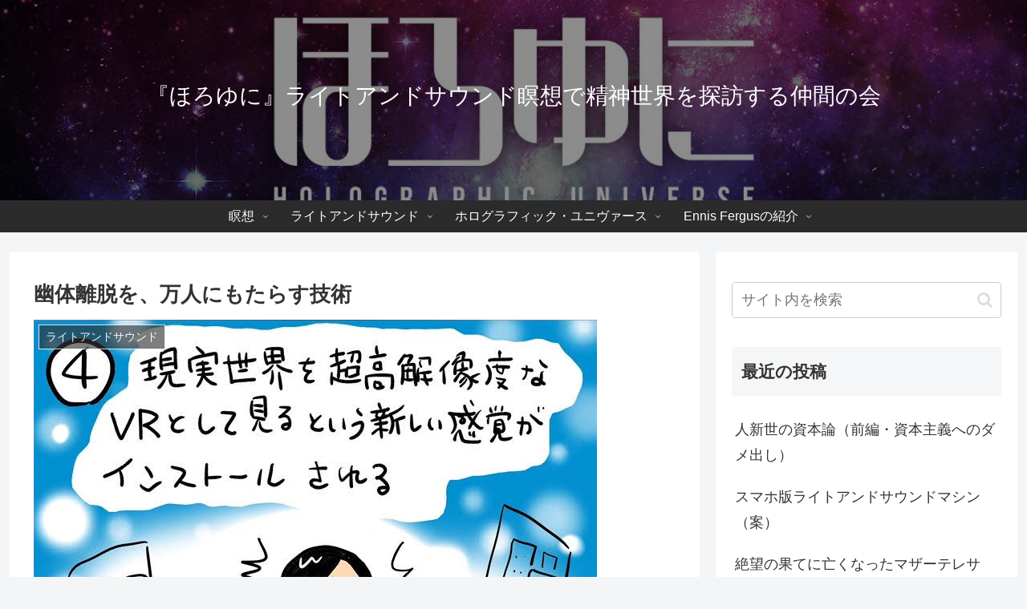

--- FILE ---
content_type: text/javascript
request_url: https://accaii.com/init
body_size: 161
content:
typeof window.accaii.init==='function'?window.accaii.init('8730d4ec72a8d53a'):0;

--- FILE ---
content_type: text/plain
request_url: https://www.google-analytics.com/j/collect?v=1&_v=j102&a=2135345322&t=pageview&_s=1&dl=https%3A%2F%2Fholographic-universe.jp%2F2020%2F04%2F04%2Fout-of-body-experience-by-vr%2F&ul=en-us%40posix&dt=%E5%B9%BD%E4%BD%93%E9%9B%A2%E8%84%B1%E3%82%92%E3%80%81%E4%B8%87%E4%BA%BA%E3%81%AB%E3%82%82%E3%81%9F%E3%82%89%E3%81%99%E6%8A%80%E8%A1%93%20%7C%20%E3%80%8E%E3%81%BB%E3%82%8D%E3%82%86%E3%81%AB%E3%80%8F%E3%83%A9%E3%82%A4%E3%83%88%E3%82%A2%E3%83%B3%E3%83%89%E3%82%B5%E3%82%A6%E3%83%B3%E3%83%89%E7%9E%91%E6%83%B3%E3%81%A7%E7%B2%BE%E7%A5%9E%E4%B8%96%E7%95%8C%E3%82%92%E6%8E%A2%E8%A8%AA%E3%81%99%E3%82%8B%E4%BB%B2%E9%96%93%E3%81%AE%E4%BC%9A&sr=1280x720&vp=1280x720&_u=YEBAAEABAAAAACAAI~&jid=1560913740&gjid=2052829871&cid=650334216.1769613680&tid=UA-155297642-1&_gid=215602557.1769613680&_r=1&_slc=1&gtm=45He61q1n81KNCZTK7v830347597za200zd830347597&gcd=13l3l3l3l1l1&dma=0&tag_exp=103116026~103200004~104527906~104528500~104684208~104684211~115616985~115938465~115938469~116185181~116185182~116682875~116988316~117041588~117223560~117223564&z=1215915186
body_size: -452
content:
2,cG-6LPPMBZM4L